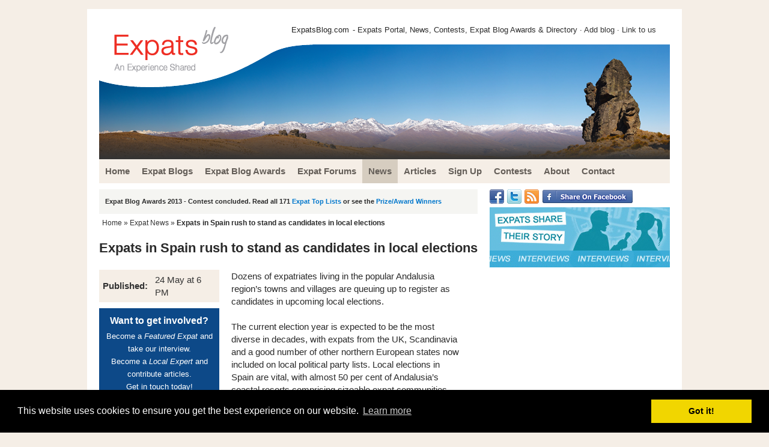

--- FILE ---
content_type: text/html
request_url: https://www.expatsblog.com/news/2405199184/local-elections-in-spain-see-increase-in-expat-candidates
body_size: 5880
content:
<!DOCTYPE html PUBLIC "-//W3C//DTD XHTML 1.0 Strict//EN" "http://www.w3.org/TR/xhtml1/DTD/xhtml1-strict.dtd">
<html xmlns:fb="http://ogp.me/ns/fb#">
<!--<html xmlns="http://www.w3.org/1999/xhtml" xml:lang="en" lang="en">-->
<head>
<title>Expats in Spain rush to stand as candidates in local elections  - Expat News at ExpatsBlog.com</title>	
<meta name="description" content="Expats in Spain rush to stand as candidates in local elections  - Expat News at ExpatsBlog.com"/>
<meta name="keywords" content="Expats in Spain rush to stand as candidates in local elections  - Expat News at ExpatsBlog.com" />
<meta http-equiv="Content-Script-Type" content="text/javascript" />
<!--<meta http-equiv="Content-Type" content="text/html; charset=ISO-8859-1">-->
<meta http-equiv="Content-Type" content="text/html; charset=UTF-8">
<meta name="robots" content="all,index,follow" />


<link rel="stylesheet" type="text/css" href="/style12.css" media="screen,projection" />
<link rel="stylesheet" type="text/css" href="/css/new_style_css.css" media="screen,projection" />
<link rel="stylesheet" href="/css/jquery.qtip.min.css" type="text/css" />

<script src="/js/jquery-1.4.2.min.js" type="text/javascript"></script>

<script src="/js/jquery-ui-1.8.6.custom.min.js" type="text/javascript"></script>
<script src="/js/jquery.qtip.min.js" type="text/javascript"></script>

<script src="/js/ubf_js.js" type="text/javascript"></script>
<link rel="icon" href="/favicon.ico" type="image/x-icon" />


<script type="text/javascript" src="http://w.sharethis.com/button/buttons.js"></script>
<script type="text/javascript">stLight.options({publisher: "32907f31-a723-46f0-96c7-71e8ec86a049"}); </script>

<script language="javascript" type="text/javascript">

function limitText(limitField, limitCount, limitNum) {
	if (limitField.value.length > limitNum) {
		limitField.value = limitField.value.substring(0, limitNum);
	} else {
		limitCount.value = limitNum - limitField.value.length;
	}
}

</script>


<!-- Global site tag (gtag.js) - Google Analytics -->
<script async src="https://www.googletagmanager.com/gtag/js?id=UA-34576332-1"></script>
<script>
  window.dataLayer = window.dataLayer || [];
  function gtag(){dataLayer.push(arguments);}
  gtag('js', new Date());

  gtag('config', 'UA-34576332-1');
</script>


<script type="text/javascript">
  (function() {
    var po = document.createElement('script'); po.type = 'text/javascript'; po.async = true;
    po.src = 'https://apis.google.com/js/plusone.js';
    var s = document.getElementsByTagName('script')[0]; s.parentNode.insertBefore(po, s);
  })();
</script>

<script src="/inc/js/jquery-1.6.1.min.js" type="text/javascript" charset="utf-8"></script>
<link rel="stylesheet" href="/inc/css/prettyPhoto.css" type="text/css" media="screen" charset="utf-8" />
<script src="/inc/js/jquery.prettyPhoto.js" type="text/javascript" charset="utf-8"></script>

<link rel="stylesheet" type="text/css" href="//cdnjs.cloudflare.com/ajax/libs/cookieconsent2/3.0.3/cookieconsent.min.css" />
<script src="//cdnjs.cloudflare.com/ajax/libs/cookieconsent2/3.0.3/cookieconsent.min.js"></script>
<script>
window.addEventListener("load", function(){
window.cookieconsent.initialise({
  "palette": {
    "popup": {
      "background": "#000"
    },
    "button": {
      "background": "#f1d600"
    }
  },
  "content": {
    "href": "/terms"
  }
})});
</script>


</head>

<body>

 
<div id="wrap" class="clearfix">

	<div id="header" class="clearfix">
		
		<div class="top-left">
				
		</div>
		<div class="top-right">
		    			<h2><a href="/">ExpatsBlog.com</a></h2> - Expats Portal, News, Contests, Expat Blog Awards & Directory &#183; <a href="/blogs/submit">Add blog</a> &#183; <a href="/about">Link to us</a>
		    		</div>

	</div>
    

<div id="main-nav" class="clearfix">

<ul class="clearfix">
<li><a href="//www.expatsblog.com/" class="first"><span>Home</span></a></li>
<li><a href="//www.expatsblog.com/blogs" ><span>Expat Blogs</span></a></li>
<li><a href="//www.expatsblog.com/expat-blog-awards" ><span>Expat Blog Awards</span></a></li>
<li><a href="//www.expatsblog.com/forums" ><span>Expat Forums</span></a></li>
<li class="cur"><a href="//www.expatsblog.com/news" ><span>News</span></a></li>
<li><a href="//www.expatsblog.com/articles" ><span>Articles</span></a></li>
<li><a href="//www.expatsblog.com/sign-up" ><span>Sign Up</span></a></li>
<li><a href="//www.expatsblog.com/contests" ><span>Contests</span></a></li>
<li><a href="//www.expatsblog.com/about" ><span>About</span></a></li>
<li><a href="//www.expatsblog.com/contact" ><span>Contact</span></a></li>
</ul>

</div><!-- end id main-nav class clearfix -->


<div id="content-wrap" class="clearfix">

<div id="content">

<!--<div id="content-left">-->

<script src="/inc_newsflash.php" language="javascript"></script>

	
	<div class="post"><div id="breadcrumb"><ul id="navbits"><a href="/">Home</a> &raquo; <a href="/news">Expat News</a> &raquo; <b>Expats in Spain rush to stand as candidates in local elections </b></ul></div></div>

<h1>Expats in Spain rush to stand as candidates in local elections </h1>
	


<div id="newsitem">

	<div id="newsitem-left">

		<div class="newsbox">
		<table>
			<tr><td><b>Published:&nbsp;&nbsp;</b></td><td>24 May at 6 PM</td></tr>
		</table>
		</div>

		<div class="newsbox-ad">
			<span><b>Want to get involved?</b></span>
			Become a <i>Featured Expat</i> and take our interview.<br> 
			Become a <i>Local Expert</i> and contribute articles.<br>
			Get in <a style="color:#fff;text-decoration:underline;" href="/contact">touch</a> today!
		</div>
		
		<div class="newsbox">
			<b>Tagged:</b> <a href= "/news/tag/spain">Spain</a>, <a href= "/news/tag/uk">UK</a>, <a href= "/news/tag/canada">Canada</a>, <a href= "/news/tag/euro">Euro</a>, <a href= "/news/tag/england">England</a>, <a href= "/news/tag/the-netherlands">The Netherlands</a>
		</div>

	</div>
	<div id="newsitem-right">
		Dozens of expatriates living in the popular Andalusia region’s towns and villages are queuing up to register as candidates in upcoming local elections. <br /><br />The current election year is expected to be the most diverse in decades, with expats from the UK, Scandinavia and a good number of other northern European states now included on local political party lists. Local elections in Spain are vital, with almost 50 per cent of Andalusia’s coastal resorts comprising sizeable expat communities. Apart from the EU MEP elections, local polls are the only means by which expats can make their views heard. <br /><br />One would-be councillor standing as a PP party candidate in Mijas believes expat votes for expat candidates will make a real difference in the election. Local English language media columnist Bill Anderson is a former UK political strategist and is running in tandem with the local mayor. The main points of their campaign are improving animal welfare, reducing bureaucracy and encouraging transparency. Another would-be councillor is former Londoner Chloe Gavin, a resident in Periana for 19 years who’s hoping to boost tourism and improve the expat community’s integration in the region.  <br /><br />In nearby Arenas village, Brits Simon and Anne Hewitt are also running with the PP party as they feel they have a need to stand up for something they can believe in, and British businessman Darren Sands chose to stand with the same party in Marbella. Founder of Brexpats in Spain and Mijas resident Anne Hernandez is putting her faith in the newly formed Movimiento Vecinal Mijeno, with her platform including Brexit, the environment and animal welfare. In Manilva, a town with a 50 per cent expat population, Dutch businesswoman Kaat Buelens is competing against the current British local councillor Dean Shelton, as she feels her town needs more improvement. <br />I<br />n addition to the high number of expats hoping to be elected as local councillors, many candidates from the Andalusian gypsy community are also pushing for election in order to put an end to the systemic discrimination and xenophobia they’ve battled for many years, if not centuries. 
	</div>
	<div style="clear:both;"></div>
</div>

<div id="share">
	<span id="share-title">Like this news? </span>
	<span class='st_plusone_hcount' displayText='Google +1'></span>
	<span class='st_facebook_hcount' displayText='Facebook'></span>
	<span class='st_twitter_hcount_native' displayText='Tweet'></span>
	<span class='st_linkedin_hcount' displayText='LinkedIn'></span>
	<span class='st_fblike_hcount' displayText='Facebook Like'></span>
</div>



<div id="item-reviews">
	<h3><i>Comments &raquo;</i> No published comments just yet for this article...</h3>
	<div id="item-reviews2">
	<p>Feel free to have your say on this item. Go on... be the first!</p>
	
	</div>
</div>
<div id="item-review-form">
<a name="add-comment"></a>
<h4>Tell us Your Thoughts On This Piece:</h4>


	
	<div class="comment-ask-form" style="padding:10px;border:1px solid #e0e0e0;">
	    <form action="#add-comment" method="post" name="conmain" id="conmain">
	
		<table>
			<tr><td><input name="name" class="text2" type="text" id="name" value=""></td><td>Your Name * </td></tr>
			<tr><td><input name="email" type="text" class="text2" id="email" value=""></td><td>Email * (not published, needs verification one time only) </td>
			<tr><td><input name="url" type="text" class="text2" id="email" value=""></td><td>Website</td>
			<tr>
				<td colspan="2"><textarea rows="10" cols="60" name="comment" wrap="VIRTUAL" id="comment"></textarea></td>
			</tr>
			
			<tr>	
				<td>Type:  <img style="text-align:center;" src="/CaptchaSecurityImages.php?width=100&height=40&characters=5" /></td>
				<td><input class="phone" type="text" name="phone"><input id="security_code" name="security_code" type="text" /><input style="float:right;" name="send" value="send" type="submit" id="send" border="0" /></td>
			</tr>
	
		</table>
	
	  </form>
	</div>
	
	
</div>
	


</div><!-- end id content-left -->

<div id="content-right">

<div id="right-column">

<div id="facebook">
<ul>
<li><g:plusone annotation="none"></g:plusone></li>
<li><a rel="external nofollow" href="http://www.facebook.com/expatsblog" target="_blank"><img src="/images/facebook.png" alt="Facebook" border=0 /></a></li>
<li><a rel="external nofollow" href="http://twitter.com/expatsblog" target="_blank"><img src="/images/twitter.png" alt="Follow us on Twitter" border=0 /></a></li>
<li><a rel="external nofollow" href="/news/rss.xml" target="_blank"><img src="/images/rss.png" alt="RSS feed" border=0 /></a></li>
<li><a rel="external nofollow" href="https://www.facebook.com/sharer/sharer.php?u=https%3A%2F%2Fwww.expatsblog.com%2Fnews%2F2405199184%2Flocal-elections-in-spain-see-increase-in-expat-candidates" target="_blank"><img src="/images/facebook-share.gif" alt="Facebook" border=0 /></a></li>
</ul>
</div>
	<!--<a href="/contests/333/expat-life-themed-blogging-contests"><img src="/images/side-banner-expat-life-themed-contests.jpg" width=300 height=100 border=0></a>-->
	<!--<a href="/articles/local-expert-series"><img src="/images/side-banner-local-expert-series.jpg" width=300 height=100 border=0></a>-->
	<a href="/articles/interviews"><img src="/images/side-banner-expat-interviews.jpg" width=300 height=100 border=0></a>
		<!--<a href="/contests/478/expat-blog-awards-2013-top-list-writing-contest"><img src="/images/side-banner-expat-blog-awards-2013.png" width=300 height=157 border=0></a>-->
	
<script async src="//pagead2.googlesyndication.com/pagead/js/adsbygoogle.js"></script>
<ins class="adsbygoogle"
     style="display:inline-block;width:300px;height:250px"
     data-ad-client="ca-pub-1718687671263728"
     data-ad-slot="5941511894"></ins>
<script>
(adsbygoogle = window.adsbygoogle || []).push({});
</script>

	

	<div style="clear:both;"></div>

<iframe src="//www.facebook.com/plugins/like.php?href=http%3A%2F%2Fwww.expatsblog.com&amp;send=false&amp;layout=button_count&amp;width=90&amp;show_faces=false&amp;action=like&amp;colorscheme=light&amp;font&amp;height=21&amp;appId=297057133732036" scrolling="no" frameborder="0" style="border:none; overflow:hidden; width:100px; height:21px;" allowTransparency="true"></iframe>

<a href="https://twitter.com/share" class="twitter-share-button" data-via="expatsblog" style="width:80px;">Tweet</a>
<script>!function(d,s,id){var js,fjs=d.getElementsByTagName(s)[0];if(!d.getElementById(id)){js=d.createElement(s);js.id=id;js.src="//platform.twitter.com/widgets.js";fjs.parentNode.insertBefore(js,fjs);}}(document,"script","twitter-wjs");</script>

<script src="//platform.linkedin.com/in.js" type="text/javascript"></script><script type="IN/Share" data-counter="right"></script>

<a href="https://twitter.com/expatsblog" class="twitter-follow-button" data-show-count="false">Follow @expatsblog</a>
<script>!function(d,s,id){var js,fjs=d.getElementsByTagName(s)[0];if(!d.getElementById(id)){js=d.createElement(s);js.id=id;js.src="//platform.twitter.com/widgets.js";fjs.parentNode.insertBefore(js,fjs);}}(document,"script","twitter-wjs");</script>

<su:badge layout="1"></su:badge>

<script type="text/javascript">
  (function() {
    var li = document.createElement('script'); li.type = 'text/javascript'; li.async = true;
    li.src = ('https:' == document.location.protocol ? 'https:' : 'http:') + '//platform.stumbleupon.com/1/widgets.js';
    var s = document.getElementsByTagName('script')[0]; s.parentNode.insertBefore(li, s);
  })();
</script>



<div style="clear:both;"></div>
<h3>Latest Headlines</h3>

<ul><li><a href="/news/20072010085/-expats-and-tourists-owed-refunds-by-airlines-now-supported-by-which-">Consumer watchdog Which takes on airlines not paying refunds</a></li>
<li><a href="/news/20072010086/expat-retirees-and-low-wage-earners-ignored-by-thai-legislation">Expat retirees in Thailand still scared of more rule changes </a></li>
<li><a href="/news/20072010087/is-expatriation-as-a-way-of-life-and-work-now-on-the-wane-">Are expats now considered unwanted in many countries? </a></li>
<li><a href="/news/17072010082/expats-in-portugal-slam-uk-government-decision-on-tourism-air-bridge">Brits in Portugal furious over UK refusal to initiate air bridge </a></li>
<li><a href="/news/17072010083/dubai-expats-step-up-to-help-nigerian-couple-and-their-newborn-quadruplets-">Expats in the UAE donate to help newborn quadruplets and their parents</a></li>
</ul>


<div style="clear:both;"></div>
<h3>News Links</h3>
<ul class="double">
<li><a href="/news">Expat News</a></li>
<li><a href="/news/about-us">About Us</a></li>
<li><a href="/news/contact-us">Contact Us</a></li>
<li><a href="/news/meet-the-authors">Meet The Authors</a></li>
<li><a href="/news/submit-news">Submit News</a></li>
<li><a target="new" href="/news/rss.xml">News RSS</a></li>
</ul>





<div style="clear:both;"></div>
<h3>News Archive</h3>
<ul class="double"><li><a href="/news/archive/7-2020">July 2020</a></li>
<li><a href="/news/archive/6-2020">June 2020</a></li>
<li><a href="/news/archive/5-2020">May 2020</a></li>
<li><a href="/news/archive/4-2020">April 2020</a></li>
<li><a href="/news/archive/3-2020">March 2020</a></li>
<li><a href="/news/archive/2-2020">February 2020</a></li>
<li><a href="/news/archive/1-2020">January 2020</a></li>
<li><a href="/news/archive/12-2019">December 2019</a></li>
<li><a href="/news/archive/11-2019">November 2019</a></li>
<li><a href="/news/archive/10-2019">October 2019</a></li>
<li><a href="/news/archive/9-2019">September 2019</a></li>
<li><a href="/news/archive/8-2019">August 2019</a></li>
<li><a href="/news/archive/7-2019">July 2019</a></li>
<li><a href="/news/archive/6-2019">June 2019</a></li>
<li><a href="/news/archive/5-2019">May 2019</a></li>
<li><a href="/news/archive/4-2019">April 2019</a></li>
<li><a href="/news/archive/3-2019">March 2019</a></li>
<li><a href="/news/archive/2-2019">February 2019</a></li>
<li><a href="/news/archive/1-2019">January 2019</a></li>
<li><a href="/news/archive/12-2018">December 2018</a></li>
<li><a href="/news/archive/11-2018">November 2018</a></li>
<li><a href="/news/archive/10-2018">October 2018</a></li>
<li><a href="/news/archive/9-2018">September 2018</a></li>
<li><a href="/news/archive/8-2018">August 2018</a></li>
<li><a href="/news/archive/7-2018">July 2018</a></li>
<li><a href="/news/archive/6-2018">June 2018</a></li>
<li><a href="/news/archive/5-2018">May 2018</a></li>
<li><a href="/news/archive/4-2018">April 2018</a></li>
<li><a href="/news/archive/3-2018">March 2018</a></li>
<li><a href="/news/archive/2-2018">February 2018</a></li>
<li><a href="/news/archive/1-2018">January 2018</a></li>
<li><a href="/news/archive/12-2017">December 2017</a></li>
<li><a href="/news/archive/11-2017">November 2017</a></li>
<li><a href="/news/archive/10-2017">October 2017</a></li>
<li><a href="/news/archive/9-2017">September 2017</a></li>
<li><a href="/news/archive/8-2017">August 2017</a></li>
<li><a href="/news/archive/7-2017">July 2017</a></li>
<li><a href="/news/archive/6-2017">June 2017</a></li>
<li><a href="/news/archive/5-2017">May 2017</a></li>
<li><a href="/news/archive/4-2017">April 2017</a></li>
<li><a href="/news/archive/3-2017">March 2017</a></li>
<li><a href="/news/archive/2-2017">February 2017</a></li>
<li><a href="/news/archive/1-2017">January 2017</a></li>
<li><a href="/news/archive/12-2016">December 2016</a></li>
<li><a href="/news/archive/11-2016">November 2016</a></li>
<li><a href="/news/archive/10-2016">October 2016</a></li>
<li><a href="/news/archive/9-2016">September 2016</a></li>
<li><a href="/news/archive/8-2016">August 2016</a></li>
<li><a href="/news/archive/7-2016">July 2016</a></li>
<li><a href="/news/archive/6-2016">June 2016</a></li>
<li><a href="/news/archive/5-2016">May 2016</a></li>
<li><a href="/news/archive/4-2016">April 2016</a></li>
<li><a href="/news/archive/3-2016">March 2016</a></li>
<li><a href="/news/archive/9-2015">September 2015</a></li>
<li><a href="/news/archive/8-2015">August 2015</a></li>
<li><a href="/news/archive/7-2015">July 2015</a></li>
<li><a href="/news/archive/6-2015">June 2015</a></li>
<li><a href="/news/archive/5-2015">May 2015</a></li>
<li><a href="/news/archive/4-2015">April 2015</a></li>
<li><a href="/news/archive/3-2015">March 2015</a></li>
<li><a href="/news/archive/2-2015">February 2015</a></li>
<li><a href="/news/archive/1-2015">January 2015</a></li>
<li><a href="/news/archive/12-2014">December 2014</a></li>
<li><a href="/news/archive/11-2014">November 2014</a></li>
<li><a href="/news/archive/10-2014">October 2014</a></li>
<li><a href="/news/archive/9-2014">September 2014</a></li>
<li><a href="/news/archive/8-2014">August 2014</a></li>
<li><a href="/news/archive/7-2014">July 2014</a></li>
<li><a href="/news/archive/6-2014">June 2014</a></li>
<li><a href="/news/archive/5-2014">May 2014</a></li>
<li><a href="/news/archive/4-2014">April 2014</a></li>
<li><a href="/news/archive/3-2014">March 2014</a></li>
<li><a href="/news/archive/2-2014">February 2014</a></li>
<li><a href="/news/archive/1-2014">January 2014</a></li>
<li><a href="/news/archive/12-2013">December 2013</a></li>
<li><a href="/news/archive/11-2013">November 2013</a></li>
<li><a href="/news/archive/10-2013">October 2013</a></li>
<li><a href="/news/archive/9-2013">September 2013</a></li>
<li><a href="/news/archive/8-2013">August 2013</a></li>
<li><a href="/news/archive/7-2013">July 2013</a></li>
<li><a href="/news/archive/6-2013">June 2013</a></li>
<li><a href="/news/archive/5-2013">May 2013</a></li>
<li><a href="/news/archive/4-2013">April 2013</a></li>
<li><a href="/news/archive/3-2013">March 2013</a></li>
<li><a href="/news/archive/2-2013">February 2013</a></li>
<li><a href="/news/archive/1-2013">January 2013</a></li>
<li><a href="/news/archive/12-2012">December 2012</a></li>
<li><a href="/news/archive/11-2012">November 2012</a></li>
<li><a href="/news/archive/10-2012">October 2012</a></li>
<li><a href="/news/archive/9-2012">September 2012</a></li>
<li><a href="/news/archive/8-2012">August 2012</a></li>
<li><a href="/news/archive/7-2012">July 2012</a></li>
<li><a href="/news/archive/6-2012">June 2012</a></li>
<li><a href="/news/archive/5-2012">May 2012</a></li>
<li><a href="/news/archive/4-2012">April 2012</a></li>
<li><a href="/news/archive/3-2012">March 2012</a></li>
<li><a href="/news/archive/2-2012">February 2012</a></li>
</ul>

		
	

	

</div><!-- end id right-column -->

</div><!-- end id content-right -->

</div><!-- end id content-wrap class clearfix -->

<div id="footer" class="clearfix">

<div class="footer-content">

<img align="left" src="/images/logo-footer.png">

<p>
Want your own expat blog here at ExpatBlogs? Coming soon... <a href="/">Home</a> | <a href="/terms">Terms</a> | <a href="/contact">Contact</a> | <a href="/news/rss.xml">RSS</a>
</p>

<p>
&copy; 2012-2018 <a href="/">Expats Blog</a>
</p>

</div><!-- end class footer-content -->

</div><!-- end id footer class clearfix -->

</div><!-- end id wrap class clearfix -->




<script type="text/javascript" charset="utf-8">
  $(document).ready(function(){
    $("a[rel^='prettyPhoto']").prettyPhoto({show_title: false});
  });
</script>
<script defer src="https://static.cloudflareinsights.com/beacon.min.js/vcd15cbe7772f49c399c6a5babf22c1241717689176015" integrity="sha512-ZpsOmlRQV6y907TI0dKBHq9Md29nnaEIPlkf84rnaERnq6zvWvPUqr2ft8M1aS28oN72PdrCzSjY4U6VaAw1EQ==" data-cf-beacon='{"version":"2024.11.0","token":"2021fe8dd6e54f7895b1088290b8b730","r":1,"server_timing":{"name":{"cfCacheStatus":true,"cfEdge":true,"cfExtPri":true,"cfL4":true,"cfOrigin":true,"cfSpeedBrain":true},"location_startswith":null}}' crossorigin="anonymous"></script>
</body>
</html>



--- FILE ---
content_type: text/html; charset=utf-8
request_url: https://accounts.google.com/o/oauth2/postmessageRelay?parent=https%3A%2F%2Fwww.expatsblog.com&jsh=m%3B%2F_%2Fscs%2Fabc-static%2F_%2Fjs%2Fk%3Dgapi.lb.en.2kN9-TZiXrM.O%2Fd%3D1%2Frs%3DAHpOoo_B4hu0FeWRuWHfxnZ3V0WubwN7Qw%2Fm%3D__features__
body_size: 161
content:
<!DOCTYPE html><html><head><title></title><meta http-equiv="content-type" content="text/html; charset=utf-8"><meta http-equiv="X-UA-Compatible" content="IE=edge"><meta name="viewport" content="width=device-width, initial-scale=1, minimum-scale=1, maximum-scale=1, user-scalable=0"><script src='https://ssl.gstatic.com/accounts/o/2580342461-postmessagerelay.js' nonce="KwcfY3NaLSdhIoE7nkusww"></script></head><body><script type="text/javascript" src="https://apis.google.com/js/rpc:shindig_random.js?onload=init" nonce="KwcfY3NaLSdhIoE7nkusww"></script></body></html>

--- FILE ---
content_type: text/html; charset=utf-8
request_url: https://www.google.com/recaptcha/api2/aframe
body_size: 267
content:
<!DOCTYPE HTML><html><head><meta http-equiv="content-type" content="text/html; charset=UTF-8"></head><body><script nonce="HjZndtxTCvR_Fsl5oozoJg">/** Anti-fraud and anti-abuse applications only. See google.com/recaptcha */ try{var clients={'sodar':'https://pagead2.googlesyndication.com/pagead/sodar?'};window.addEventListener("message",function(a){try{if(a.source===window.parent){var b=JSON.parse(a.data);var c=clients[b['id']];if(c){var d=document.createElement('img');d.src=c+b['params']+'&rc='+(localStorage.getItem("rc::a")?sessionStorage.getItem("rc::b"):"");window.document.body.appendChild(d);sessionStorage.setItem("rc::e",parseInt(sessionStorage.getItem("rc::e")||0)+1);localStorage.setItem("rc::h",'1770142344682');}}}catch(b){}});window.parent.postMessage("_grecaptcha_ready", "*");}catch(b){}</script></body></html>